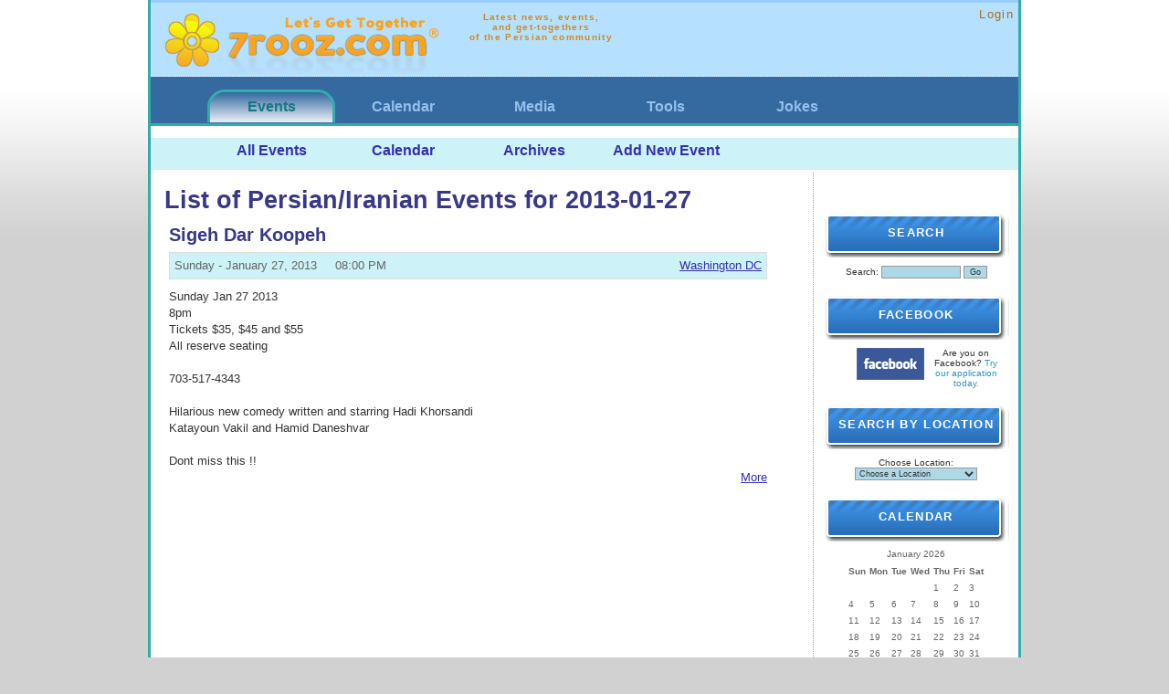

--- FILE ---
content_type: text/html; charset=UTF-8
request_url: http://www.7rooz.com/archives/2013/01/27/
body_size: 5606
content:
<!DOCTYPE html PUBLIC "-//W3C//DTD XHTML 1.0 Transitional//EN" "http://www.w3.org/TR/xhtml1/DTD/xhtml1-transitional.dtd">
<html xmlns="http://www.w3.org/1999/xhtml" lang="en" xml:lang="en">
<head>
<link rel="stylesheet" href="http://www.7rooz.com/style.css?hide_right_col=" type="text/css" />
<meta http-equiv="Content-Type" content="text/html; charset=utf-8" />

<title>List of Persian/Iranian Events for 2013-01-27 - 7rooz.com</title>
<link rel="alternate" type="application/rss+xml" title="RSS" href="http://www.7rooz.com/index.rdf" />
<link rel="EditURI" type="application/rsd+xml" title="RSD" href="http://www.7rooz.com/rsd.xml" />

<script language="javascript" type="text/javascript">

function OpenTrackback (c) {
    window.open(c,
                    'trackback',
                    'width=480,height=480,scrollbars=yes,status=yes');
}
</script>



</head>

<body >




<center>
<div class="wrapper">

<div id="banner" style="height:70px;">
<div style="float:left;padding:5px;font-size:14pt;">
<a href="http://www.7rooz.com/"><img border="0" src="http://www.7rooz.com/images/7rooz_logo_small.png" alt="7rooz.com" /></a>
</div>
<div style="float:left;padding:5px;">
<span class="description">
  Latest news, events,<br />
  and get-togethers<br />
  of the Persian community
  </span>
</div>
<div style="text-align:right;font-size:10pt;">
<a href="http://www.7rooz.com/login/">Login</a> <br /></div>
</div>

<div class="topmenu">
<ul>
         <li id="topmenu-selected"><a href="http://www.7rooz.com/">Events</a></li>
       <li ><a href="http://calendar.7rooz.com/">Calendar</a></li>
       <li ><a href="http://media.7rooz.com/">Media</a></li>
       <li ><a href="http://tools.7rooz.com/">Tools</a></li>
       <li ><a href="http://jokes.7rooz.com/">Jokes</a></li>
  </ul>
</div>
<div class="topmenu2"><ul>
  <li><a href="http://www.7rooz.com/">All Events</a></li>
  <li><a href="http://www.7rooz.com/calendar/">Calendar</a></li>
  <li><a href="http://www.7rooz.com/archives/">Archives</a></li>
  <li><a href="http://www.7rooz.com/sendevent-redirect/">Add New Event</a></li>
</ul></div>
 



<div id="content">
<div class="blog">
<h1>List of Persian/Iranian Events for 2013-01-27</h1>
<script type="text/javascript">
 // Copyright (c) 1996-1997 Athenia Associates.
  // http://www.webreference.com/js/
  // License is granted if and only if this entire
  // copyright notice is included. By Tomer Shiran.

    function setCookie (name, value, expires, path, domain, secure) {
         var date = new Date();
         date.setTime((date.getTime()+(180*24*60*60*1000))); // 180 days
         var curCookie = name + "=" + escape(value) + "; expires="+ (expires ? expires.toGMTString() : date.toGMTString() ) +
            (path ? "; path=" + path : "") + (domain ? "; domain=" + domain : "") + (secure ? "secure" : "");
        document.cookie = curCookie;
    }

    function getCookie (name) {
        var prefix = name + '=';
        var c = document.cookie;
        var nullstring = '';
        var cookieStartIndex = c.indexOf(prefix);
        if (cookieStartIndex == -1)
            return nullstring;
        var cookieEndIndex = c.indexOf(";", cookieStartIndex + prefix.length);
        if (cookieEndIndex == -1)
            cookieEndIndex = c.length;
        return unescape(c.substring(cookieStartIndex + prefix.length, cookieEndIndex));
    }

    function deleteCookie (name, path, domain) {
        if (getCookie(name))
            document.cookie = name + "=" + ((path) ? "; path=" + path : "") +
                ((domain) ? "; domain=" + domain : "") + "; expires=Thu, 01-Jan-70 00:00:01 GMT";
    }

    function fixDate (date) {
        var base = new Date(0);
        var skew = base.getTime();
        if (skew > 0)
            date.setTime(date.getTime() - skew);
    }

    function rememberMe (f) {
        var now = new Date();
        fixDate(now);
        now.setTime(now.getTime() + 365 * 24 * 60 * 60 * 1000);
        now = now.toGMTString();
        if (f.author != undefined)
           setCookie('mtcmtauth', f.author.value, now, '/', '', '');
        if (f.email != undefined)
           setCookie('mtcmtmail', f.email.value, now, '/', '', '');
        if (f.url != undefined)
           setCookie('mtcmthome', f.url.value, now, '/', '', '');
    }

    function forgetMe (f) {
        deleteCookie('mtcmtmail', '/', '');
        deleteCookie('mtcmthome', '/', '');
        deleteCookie('mtcmtauth', '/', '');
        f.email.value = '';
        f.author.value = '';
        f.url.value = '';
    }

    function AjaxCall(container,options) { 
        new Ajax.Updater(container,'/inc/ajax.php', options );
    }


    function AnimToggle (el)  {
               Effect.toggle(el, 'blind', {duration:1});
          }

function farsinum (s) {
  o='';
  for (i=0;i<s.length;i++) { o+=(isNaN(s[i])?s[i]:String.fromCharCode(1776+parseInt(s[i]))); }
  return(o);
}

</script>
<div class="blogbody">
<ul style="padding-left:5px;">
     
         <h2>Sigeh Dar Koopeh</h2>
         <h2 class="date">
         <span style="float:right;"><a href="/archives/washington_dc.html">Washington DC</a></span>
         <span>Sunday - January 27, 2013 &nbsp; &nbsp; 08:00 PM </span>
         </h2>
         <div>Sunday Jan 27 2013<br />
8pm<br />
Tickets $35, $45 and $55 <br />
All reserve seating<br />
<br />
703-517-4343<br />
<br />
Hilarious new comedy written and starring Hadi Khorsandi<br />
Katayoun Vakil and Hamid Daneshvar<br />
<br />
Dont miss this !!</div>
         <div style="text-align:right;"><a href="http://www.7rooz.com/archives/2013/01/11559/sigeh-dar-koopeh.html">More</a><br /><br /></div>
    </ul>
</div>
</div>
</div>

<div id="links">
<br />


<div class="sidetitle">
Search
</div>
<div class="side">
<form method="get" action="/search">
<label for="search" accesskey="4">Search:</label>
<input id="search" name="search" size="15" />
<input type="submit" value="Go" />
</form>
</div>

<div class="sidetitle">Facebook</div>
<div class="side">
<img style="float:left;margin-left:30px;margin-right:5px;" src="http://www.7rooz.com/images/facebook_logo.gif" alt="Facebook" />
Are you on Facebook? <a href="http://apps.facebook.com/persianevents/">Try our application today.</a>
</div>

<div class="sidetitle">Search by Location</div>
<br /> 
<div class="side">
Choose Location:
<select onchange="location.href=this.value;">
<option>Choose a Location</option>
<option value="/archives/7rooz.html">7Rooz</option>
      <option value="/archives/alberta_calgary.html">Alberta - Calgary</option>
      <option value="/archives/alberta_edmonton.html">Alberta - Edmonton</option>
      <option value="/archives/arizona.html">Arizona</option>
      <option value="/archives/atlanta.html">Atlanta</option>
      <option value="/archives/australia.html">Australia</option>
      <option value="/archives/bay_area.html">Bay Area</option>
      <option value="/archives/bay_area_east_bay.html">Bay Area - East Bay</option>
      <option value="/archives/bay_area_peninsula.html">Bay Area - Peninsula</option>
      <option value="/archives/bay_area_san_francisco.html">Bay Area - San Francisco</option>
      <option value="/archives/bay_area_south_bay.html">Bay Area - South Bay</option>
      <option value="/archives/boston.html">Boston</option>
      <option value="/archives/california_big_sur.html">California - Big Sur</option>
      <option value="/archives/california_davis.html">California - Davis</option>
      <option value="/archives/california_fresno.html">California - Fresno</option>
      <option value="/archives/california_long_beach.html">California - Long Beach</option>
      <option value="/archives/california_newport_beach.html">California - Newport Beach</option>
      <option value="/archives/california_northridge.html">California - Northridge</option>
      <option value="/archives/california_pasadena.html">California - Pasadena</option>
      <option value="/archives/california_riverside.html">California - Riverside</option>
      <option value="/archives/california_sacramento.html">California - Sacramento</option>
      <option value="/archives/california_san_diego.html">California - San Diego</option>
      <option value="/archives/california_santa_barbara.html">California - Santa Barbara</option>
      <option value="/archives/california_santa_cruz.html">California - Santa Cruz</option>
      <option value="/archives/chicago.html">Chicago</option>
      <option value="/archives/colorado.html">Colorado</option>
      <option value="/archives/connecticut.html">Connecticut</option>
      <option value="/archives/dallas.html">Dallas</option>
      <option value="/archives/dubai.html">Dubai</option>
      <option value="/archives/europe_austria.html">Europe - Austria</option>
      <option value="/archives/europe_belgium.html">Europe - Belgium</option>
      <option value="/archives/europe_denmark.html">Europe - Denmark</option>
      <option value="/archives/europe_finland.html">Europe - Finland</option>
      <option value="/archives/europe_france.html">Europe - France</option>
      <option value="/archives/europe_germany.html">Europe - Germany</option>
      <option value="/archives/europe_hungary.html">Europe - Hungary</option>
      <option value="/archives/europe_italy.html">Europe - Italy</option>
      <option value="/archives/europe_netherland.html">Europe - Netherland</option>
      <option value="/archives/europe_sweden.html">Europe - Sweden</option>
      <option value="/archives/europe_uk.html">Europe - UK</option>
      <option value="/archives/florida.html">Florida</option>
      <option value="/archives/hawaii.html">Hawaii</option>
      <option value="/archives/illinois.html">Illinois</option>
      <option value="/archives/indiana.html">Indiana</option>
      <option value="/archives/iran_tehran.html">Iran - Tehran</option>
      <option value="/archives/kansas_city.html">Kansas City</option>
      <option value="/archives/lake_tahoe.html">Lake Tahoe</option>
      <option value="/archives/las_vegas.html">Las Vegas</option>
      <option value="/archives/los_angeles.html">Los Angeles</option>
      <option value="/archives/louisiana.html">Louisiana</option>
      <option value="/archives/madison.html">Madison</option>
      <option value="/archives/maryland.html">Maryland</option>
      <option value="/archives/massachusetts.html">Massachusetts</option>
      <option value="/archives/mexico.html">Mexico</option>
      <option value="/archives/michigan.html">Michigan</option>
      <option value="/archives/minnesota.html">Minnesota</option>
      <option value="/archives/montreal.html">Montreal</option>
      <option value="/archives/new_jersey.html">New Jersey</option>
      <option value="/archives/new_mexico.html">New Mexico</option>
      <option value="/archives/new_york.html">New York</option>
      <option value="/archives/north_carolina.html">North Carolina</option>
      <option value="/archives/ohio.html">Ohio</option>
      <option value="/archives/ontario.html">Ontario</option>
      <option value="/archives/ontario_ottawa.html">Ontario - Ottawa</option>
      <option value="/archives/ontario_toronto.html">Ontario - Toronto</option>
      <option value="/archives/ontario_waterloo.html">Ontario - Waterloo</option>
      <option value="/archives/orange_county.html">Orange County</option>
      <option value="/archives/oregon_portland.html">Oregon - Portland</option>
      <option value="/archives/pennsylvania.html">Pennsylvania</option>
      <option value="/archives/phoenix.html">Phoenix</option>
      <option value="/archives/salt_lake_city.html">Salt Lake City</option>
      <option value="/archives/seattle.html">Seattle</option>
      <option value="/archives/south_africa.html">South Africa</option>
      <option value="/archives/st_louis.html">St. Louis</option>
      <option value="/archives/tennessee.html">Tennessee</option>
      <option value="/archives/texas.html">Texas</option>
      <option value="/archives/texas_austin.html">Texas - Austin</option>
      <option value="/archives/texas_houston.html">Texas - Houston</option>
      <option value="/archives/thailand.html">Thailand</option>
      <option value="/archives/turkey.html">Turkey</option>
      <option value="/archives/utah.html">Utah</option>
      <option value="/archives/vancouver.html">Vancouver</option>
      <option value="/archives/virginia.html">Virginia</option>
      <option value="/archives/washington_dc.html">Washington DC</option>
      <option value="/archives/west_virginia.html">West Virginia</option>
      </select>
</div>

<div class="sidetitle">Calendar</div>
<div align="center" class="calendar">
<table class="calendar">
<caption class="calendar-month">January&nbsp;2026</caption>
<tr><th abbr="Sunday">Sun</th><th abbr="Monday">Mon</th><th abbr="Tuesday">Tue</th><th abbr="Wednesday">Wed</th><th abbr="Thursday">Thu</th><th abbr="Friday">Fri</th><th abbr="Saturday">Sat</th></tr>
<tr><td colspan="4">&nbsp;</td><td>1</td><td>2</td><td>3</td></tr>
<tr><td>4</td><td>5</td><td>6</td><td>7</td><td>8</td><td>9</td><td>10</td></tr>
<tr><td>11</td><td>12</td><td>13</td><td>14</td><td>15</td><td>16</td><td>17</td></tr>
<tr><td>18</td><td>19</td><td>20</td><td>21</td><td>22</td><td>23</td><td>24</td></tr>
<tr><td>25</td><td>26</td><td>27</td><td>28</td><td>29</td><td>30</td><td>31</td></tr>
</table>
</div>


<div class="sidetitle">Newsletter</div>
<div class="side">
<form method="post" action="/register/">
Your e-mail address:<br /><br />
<input name="user_email" size="18" />
<input type="hidden" name="register" id="register" value="1" />
<input type="submit" value="Sign Up!" />
</form>
<!--
<form method="post" action="http://www.7rooz.com/cgi-bin/mt-add-notify.cgi">
Your e-mail address:<br /><br />
<input type="hidden" name="blog_id" value="1"  />
<input type="hidden" name="_redirect" value="http://events.sarkhat.com/" />
<input name="email" size="18" onfocus="hoverButtonOn(email);return false;" onblur="hoverButtonOff(email);return false;" />
<input type="submit" value="Sign Up!" onmouseover="hoverButtonOn(submit);return false;" onfocus="hoverButtonOn(submit);return false;" onmouseout="hoverButtonOff(submit);return false;" name="submit" /></form>
-->
</div>

<div class="sidetitle">Quick Access</div>
<div class="side">

<div style="float:left;padding:5px;width:70px;vertical-align:top;text-align:right;">
<b>Monthly</b><br />
<a href="/archives/2034_04.html">Apr 2034</a><br /><a href="/archives/2025_05.html">May 2025</a><br /><a href="/archives/2024_09.html">Sep 2024</a><br /><a href="/archives/2022_10.html">Oct 2022</a><br /><a href="/archives/2022_08.html">Aug 2022</a><br /><a href="/archives/2022_02.html">Feb 2022</a><br /><a href="/archives/2019_12.html">Dec 2019</a><br /><a href="/archives/2019_10.html">Oct 2019</a><br /><a href="/archives/2019_06.html">Jun 2019</a><br /><a href="/archives/2019_05.html">May 2019</a><br /><a href="/archives/2019_03.html">Mar 2019</a><br /><a href="/archives/2018_12.html">Dec 2018</a><br /><a href="/archives/2018_11.html">Nov 2018</a><br /><a href="/archives/2018_10.html">Oct 2018</a><br /><a href="/archives/2018_07.html">Jul 2018</a><br /><a href="/archives/2018_06.html">Jun 2018</a><br /><a href="/archives/2018_05.html">May 2018</a><br /><a href="/archives/2018_04.html">Apr 2018</a><br /><a href="/archives/2018_01.html">Jan 2018</a><br /><a href="/archives/2017_10.html">Oct 2017</a><br /><a href="/archives/2017_06.html">Jun 2017</a><br /><a href="/archives/2017_04.html">Apr 2017</a><br /><a href="/archives/2017_03.html">Mar 2017</a><br /><a href="/archives/2016_12.html">Dec 2016</a><br /><a href="/archives/2016_11.html">Nov 2016</a><br /><a href="/archives/2016_10.html">Oct 2016</a><br /><a href="/archives/2016_07.html">Jul 2016</a><br /><a href="/archives/2016_06.html">Jun 2016</a><br /><a href="/archives/2016_05.html">May 2016</a><br /><a href="/archives/2016_04.html">Apr 2016</a><br /><a href="/archives/2016_03.html">Mar 2016</a><br /><a href="/archives/2016_02.html">Feb 2016</a><br /><a href="/archives/2015_12.html">Dec 2015</a><br /><a href="/archives/2015_11.html">Nov 2015</a><br /><a href="/archives/2015_10.html">Oct 2015</a><br /><a href="/archives/2015_09.html">Sep 2015</a><br /><a href="/archives/2015_05.html">May 2015</a><br /><a href="/archives/2015_04.html">Apr 2015</a><br /><a href="/archives/2015_03.html">Mar 2015</a><br /><a href="/archives/2015_02.html">Feb 2015</a><br /><a href="/archives/2015_01.html">Jan 2015</a><br /><a href="/archives/2014_12.html">Dec 2014</a><br /><a href="/archives/2014_11.html">Nov 2014</a><br /><a href="/archives/2014_10.html">Oct 2014</a><br /><a href="/archives/2014_08.html">Aug 2014</a><br /><a href="/archives/2014_07.html">Jul 2014</a><br /><a href="/archives/2014_06.html">Jun 2014</a><br /><a href="/archives/2014_05.html">May 2014</a><br /><a href="/archives/2014_04.html">Apr 2014</a><br /><a href="/archives/2014_03.html">Mar 2014</a><br /><a href="/archives/2014_02.html">Feb 2014</a><br /><a href="/archives/2014_01.html">Jan 2014</a><br /><a href="/archives/2013_12.html">Dec 2013</a><br /><a href="/archives/2013_11.html">Nov 2013</a><br /><a href="/archives/2013_10.html">Oct 2013</a><br /><a href="/archives/2013_09.html">Sep 2013</a><br /><a href="/archives/2013_08.html">Aug 2013</a><br /><a href="/archives/2013_07.html">Jul 2013</a><br /><a href="/archives/2013_06.html">Jun 2013</a><br /><a href="/archives/2013_05.html">May 2013</a><br /><a href="/archives/2013_04.html">Apr 2013</a><br /><a href="/archives/2013_03.html">Mar 2013</a><br /><a href="/archives/2013_02.html">Feb 2013</a><br /><a href="/archives/2013_01.html">Jan 2013</a><br /><a href="/archives/2012_12.html">Dec 2012</a><br /><a href="/archives/2012_11.html">Nov 2012</a><br /><a href="/archives/2012_10.html">Oct 2012</a><br /><a href="/archives/2012_09.html">Sep 2012</a><br /><a href="/archives/2012_08.html">Aug 2012</a><br /><a href="/archives/2012_07.html">Jul 2012</a><br /><a href="/archives/2012_06.html">Jun 2012</a><br /><a href="/archives/2012_05.html">May 2012</a><br /><a href="/archives/2012_04.html">Apr 2012</a><br /><a href="/archives/2012_03.html">Mar 2012</a><br /><a href="/archives/2012_02.html">Feb 2012</a><br /><a href="/archives/2012_01.html">Jan 2012</a><br /><a href="/archives/2011_12.html">Dec 2011</a><br /><a href="/archives/2011_11.html">Nov 2011</a><br /><a href="/archives/2011_10.html">Oct 2011</a><br /><a href="/archives/2011_09.html">Sep 2011</a><br /><a href="/archives/2011_08.html">Aug 2011</a><br /><a href="/archives/2011_07.html">Jul 2011</a><br /><a href="/archives/2011_06.html">Jun 2011</a><br /><a href="/archives/2011_05.html">May 2011</a><br /><a href="/archives/2011_04.html">Apr 2011</a><br /><a href="/archives/2011_03.html">Mar 2011</a><br /><a href="/archives/2011_02.html">Feb 2011</a><br /><a href="/archives/2011_01.html">Jan 2011</a><br /><a href="/archives/2009_08.html">Aug 2009</a><br /><a href="/archives/2009_07.html">Jul 2009</a><br /><a href="/archives/2009_06.html">Jun 2009</a><br /><a href="/archives/2009_05.html">May 2009</a><br /><a href="/archives/2009_04.html">Apr 2009</a><br /><a href="/archives/2009_03.html">Mar 2009</a><br /><a href="/archives/2009_02.html">Feb 2009</a><br /><a href="/archives/2009_01.html">Jan 2009</a><br /><a href="/archives/2008_12.html">Dec 2008</a><br /><a href="/archives/2008_11.html">Nov 2008</a><br /><a href="/archives/2008_10.html">Oct 2008</a><br /><a href="/archives/2008_09.html">Sep 2008</a><br /><a href="/archives/2008_08.html">Aug 2008</a><br /><a href="/archives/2008_07.html">Jul 2008</a><br /><a href="/archives/2008_06.html">Jun 2008</a><br /><a href="/archives/2008_05.html">May 2008</a><br /><a href="/archives/2008_04.html">Apr 2008</a><br /><a href="/archives/2008_03.html">Mar 2008</a><br /><a href="/archives/2008_02.html">Feb 2008</a><br /><a href="/archives/2008_01.html">Jan 2008</a><br /><a href="/archives/2007_12.html">Dec 2007</a><br /><a href="/archives/2007_11.html">Nov 2007</a><br /><a href="/archives/2007_10.html">Oct 2007</a><br /><a href="/archives/2007_09.html">Sep 2007</a><br /><a href="/archives/2007_08.html">Aug 2007</a><br /><a href="/archives/2007_07.html">Jul 2007</a><br /><a href="/archives/2007_06.html">Jun 2007</a><br /><a href="/archives/2007_05.html">May 2007</a><br /><a href="/archives/2007_04.html">Apr 2007</a><br /><a href="/archives/2007_03.html">Mar 2007</a><br /><a href="/archives/2007_02.html">Feb 2007</a><br /><a href="/archives/2007_01.html">Jan 2007</a><br /><a href="/archives/2006_12.html">Dec 2006</a><br /><a href="/archives/2006_11.html">Nov 2006</a><br /><a href="/archives/2006_10.html">Oct 2006</a><br /><a href="/archives/2006_09.html">Sep 2006</a><br /><a href="/archives/2006_08.html">Aug 2006</a><br /><a href="/archives/2006_07.html">Jul 2006</a><br /><a href="/archives/2006_06.html">Jun 2006</a><br /><a href="/archives/2006_05.html">May 2006</a><br /><a href="/archives/2006_04.html">Apr 2006</a><br /><a href="/archives/2006_03.html">Mar 2006</a><br /><a href="/archives/2006_02.html">Feb 2006</a><br /><a href="/archives/2006_01.html">Jan 2006</a><br /><a href="/archives/2005_12.html">Dec 2005</a><br /><a href="/archives/2005_11.html">Nov 2005</a><br /><a href="/archives/2005_10.html">Oct 2005</a><br /><a href="/archives/2005_09.html">Sep 2005</a><br /><a href="/archives/2005_08.html">Aug 2005</a><br /><a href="/archives/2005_07.html">Jul 2005</a><br /><a href="/archives/2005_06.html">Jun 2005</a><br /><a href="/archives/2005_05.html">May 2005</a><br /><a href="/archives/2005_04.html">Apr 2005</a><br /><a href="/archives/2005_03.html">Mar 2005</a><br /><a href="/archives/2005_02.html">Feb 2005</a><br /><a href="/archives/2005_01.html">Jan 2005</a><br /><a href="/archives/2004_12.html">Dec 2004</a><br /><a href="/archives/2004_11.html">Nov 2004</a><br /><a href="/archives/2004_10.html">Oct 2004</a><br /><a href="/archives/2004_09.html">Sep 2004</a><br /><a href="/archives/2004_08.html">Aug 2004</a><br /><a href="/archives/2004_07.html">Jul 2004</a><br /><a href="/archives/2004_06.html">Jun 2004</a><br /><a href="/archives/2004_05.html">May 2004</a><br /><a href="/archives/2004_04.html">Apr 2004</a><br /><a href="/archives/2004_03.html">Mar 2004</a><br /><a href="/archives/2004_02.html">Feb 2004</a><br /><a href="/archives/2004_01.html">Jan 2004</a><br /><a href="/archives/2003_12.html">Dec 2003</a><br /><a href="/archives/2003_11.html">Nov 2003</a><br /><a href="/archives/2003_10.html">Oct 2003</a><br /><a href="/archives/2003_09.html">Sep 2003</a><br /><a href="/archives/2003_03.html">Mar 2003</a><br /><a href="/archives/2000_01.html">Jan 2000</a><br /><a href="/archives/0000_00.html">Dec 1999</a><br /></div>
<div style="float:left;padding:5px;width:100px;vertical-align:top;text-align:left;">
  <b>Regional</b><br />
  <a href="/archives/7rooz.html">7Rooz</a><br />
     <a href="/archives/alberta_calgary.html">Alberta - Calgary</a><br />
     <a href="/archives/alberta_edmonton.html">Alberta - Edmonton</a><br />
     <a href="/archives/arizona.html">Arizona</a><br />
     <a href="/archives/atlanta.html">Atlanta</a><br />
     <a href="/archives/australia.html">Australia</a><br />
     <a href="/archives/bay_area.html">Bay Area</a><br />
     <a href="/archives/bay_area_east_bay.html">Bay Area - East Bay</a><br />
     <a href="/archives/bay_area_peninsula.html">Bay Area - Peninsula</a><br />
     <a href="/archives/bay_area_san_francisco.html">Bay Area - San Francisco</a><br />
     <a href="/archives/bay_area_south_bay.html">Bay Area - South Bay</a><br />
     <a href="/archives/boston.html">Boston</a><br />
     <a href="/archives/california_big_sur.html">California - Big Sur</a><br />
     <a href="/archives/california_davis.html">California - Davis</a><br />
     <a href="/archives/california_fresno.html">California - Fresno</a><br />
     <a href="/archives/california_long_beach.html">California - Long Beach</a><br />
     <a href="/archives/california_newport_beach.html">California - Newport Beach</a><br />
     <a href="/archives/california_northridge.html">California - Northridge</a><br />
     <a href="/archives/california_pasadena.html">California - Pasadena</a><br />
     <a href="/archives/california_riverside.html">California - Riverside</a><br />
     <a href="/archives/california_sacramento.html">California - Sacramento</a><br />
     <a href="/archives/california_san_diego.html">California - San Diego</a><br />
     <a href="/archives/california_santa_barbara.html">California - Santa Barbara</a><br />
     <a href="/archives/california_santa_cruz.html">California - Santa Cruz</a><br />
     <a href="/archives/chicago.html">Chicago</a><br />
     <a href="/archives/colorado.html">Colorado</a><br />
     <a href="/archives/connecticut.html">Connecticut</a><br />
     <a href="/archives/dallas.html">Dallas</a><br />
     <a href="/archives/dubai.html">Dubai</a><br />
     <a href="/archives/europe_austria.html">Europe - Austria</a><br />
     <a href="/archives/europe_belgium.html">Europe - Belgium</a><br />
     <a href="/archives/europe_denmark.html">Europe - Denmark</a><br />
     <a href="/archives/europe_finland.html">Europe - Finland</a><br />
     <a href="/archives/europe_france.html">Europe - France</a><br />
     <a href="/archives/europe_germany.html">Europe - Germany</a><br />
     <a href="/archives/europe_hungary.html">Europe - Hungary</a><br />
     <a href="/archives/europe_italy.html">Europe - Italy</a><br />
     <a href="/archives/europe_netherland.html">Europe - Netherland</a><br />
     <a href="/archives/europe_sweden.html">Europe - Sweden</a><br />
     <a href="/archives/europe_uk.html">Europe - UK</a><br />
     <a href="/archives/florida.html">Florida</a><br />
     <a href="/archives/hawaii.html">Hawaii</a><br />
     <a href="/archives/illinois.html">Illinois</a><br />
     <a href="/archives/indiana.html">Indiana</a><br />
     <a href="/archives/iran_tehran.html">Iran - Tehran</a><br />
     <a href="/archives/kansas_city.html">Kansas City</a><br />
     <a href="/archives/lake_tahoe.html">Lake Tahoe</a><br />
     <a href="/archives/las_vegas.html">Las Vegas</a><br />
     <a href="/archives/los_angeles.html">Los Angeles</a><br />
     <a href="/archives/louisiana.html">Louisiana</a><br />
     <a href="/archives/madison.html">Madison</a><br />
     <a href="/archives/maryland.html">Maryland</a><br />
     <a href="/archives/massachusetts.html">Massachusetts</a><br />
     <a href="/archives/mexico.html">Mexico</a><br />
     <a href="/archives/michigan.html">Michigan</a><br />
     <a href="/archives/minnesota.html">Minnesota</a><br />
     <a href="/archives/montreal.html">Montreal</a><br />
     <a href="/archives/new_jersey.html">New Jersey</a><br />
     <a href="/archives/new_mexico.html">New Mexico</a><br />
     <a href="/archives/new_york.html">New York</a><br />
     <a href="/archives/north_carolina.html">North Carolina</a><br />
     <a href="/archives/ohio.html">Ohio</a><br />
     <a href="/archives/ontario.html">Ontario</a><br />
     <a href="/archives/ontario_ottawa.html">Ontario - Ottawa</a><br />
     <a href="/archives/ontario_toronto.html">Ontario - Toronto</a><br />
     <a href="/archives/ontario_waterloo.html">Ontario - Waterloo</a><br />
     <a href="/archives/orange_county.html">Orange County</a><br />
     <a href="/archives/oregon_portland.html">Oregon - Portland</a><br />
     <a href="/archives/pennsylvania.html">Pennsylvania</a><br />
     <a href="/archives/phoenix.html">Phoenix</a><br />
     <a href="/archives/salt_lake_city.html">Salt Lake City</a><br />
     <a href="/archives/seattle.html">Seattle</a><br />
     <a href="/archives/south_africa.html">South Africa</a><br />
     <a href="/archives/st_louis.html">St. Louis</a><br />
     <a href="/archives/tennessee.html">Tennessee</a><br />
     <a href="/archives/texas.html">Texas</a><br />
     <a href="/archives/texas_austin.html">Texas - Austin</a><br />
     <a href="/archives/texas_houston.html">Texas - Houston</a><br />
     <a href="/archives/thailand.html">Thailand</a><br />
     <a href="/archives/turkey.html">Turkey</a><br />
     <a href="/archives/utah.html">Utah</a><br />
     <a href="/archives/vancouver.html">Vancouver</a><br />
     <a href="/archives/virginia.html">Virginia</a><br />
     <a href="/archives/washington_dc.html">Washington DC</a><br />
     <a href="/archives/west_virginia.html">West Virginia</a><br />
      
</div>
</div>

<div>
  [<a href="/index.rdf">XML</a>]
</div>


</div>




<div class="bottommenu">
<div style="width:190px;float:left;">
  <b>About 7rooz</b>
  <ul>
  <li><a href="http://www.7rooz.com/about.html">About</a></li>
  <li><a href="http://www.7rooz.com/team.html">Team</a></li>
  <li><a href="http://www.7rooz.com/contact.html">Contact</a></li>
  </ul>
</div>
<div style="width:190px;float:left;">
  <b>7rooz Services</b>
  <ul>
  <li><a href="http://haftegi.7rooz.com/">Haftegi Radio</a></li>
  <li><a href="http://tv.7rooz.com/">TV (coming soon)</a></li>
  <li><a href="/gallery.html">Photo Gallery</a></li>
  </ul>
</div>
<div style="width:190px;float:left;">
  <b>Other Stuff</b>
  <ul>
  <li><a href="http://www.7rooz.com/links.html">Links</a></li>
  <li><a href="http://www.7rooz.com/shop.html">Shop</a></li>
  </ul>
</div>
</div>


</div>

<div class="powered">
Copyright &copy; 2002-2026 <a href="http://www.7rooz.com/">7rooz.com</a>
</div>

</center>

</body>
</html>

